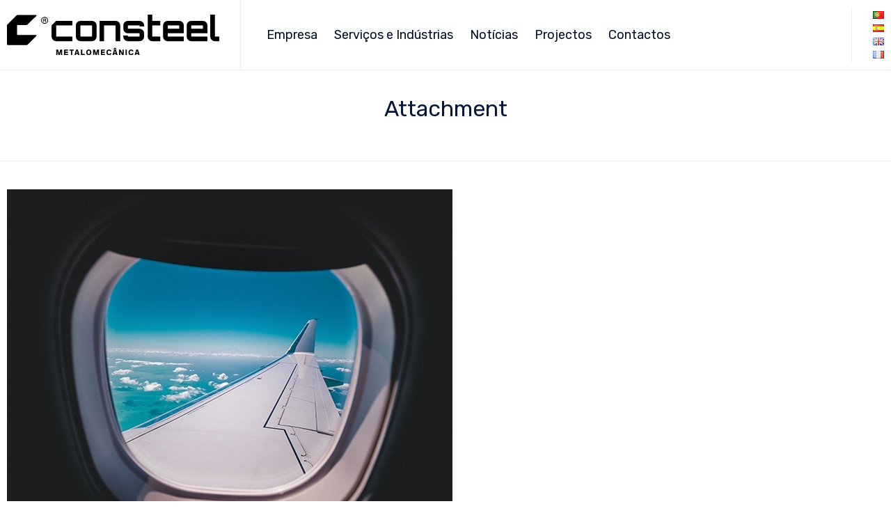

--- FILE ---
content_type: text/css;charset=UTF-8
request_url: https://consteel.pt/?custom-css=8e9c08a971
body_size: 1470
content:
body.sticky-header .fixed-header-box .logo-wrapper .logo img{
		max-height: 100%!important;
    width: 305px;
    height: auto;
}

#mega-menu-wrap-menu-header #mega-menu-menu-header > li.mega-menu-item > a.mega-menu-link:hover,#mega-menu-wrap-menu-header #mega-menu-menu-header > li.mega-menu-item.mega-current-menu-item > a.mega-menu-link, #mega-menu-wrap-menu-header #mega-menu-menu-header > li.mega-menu-item.mega-current-menu-ancestor > a.mega-menu-link, #mega-menu-wrap-menu-header #mega-menu-menu-header > li.mega-menu-item.mega-current-page-ancestor > a.mega-menu-link, a:hover, .portfolio-filters .inner-wrapper .cbp-filter-item.cbp-filter-item-active, .portfolio-filters .inner-wrapper .cbp-filter-item:hover{color:#F59C00!important;}

.portfolio-image-wrapper.fullwidth-folio, .portfolio-content .project-meta, .single-post .post-meta, .single-post .meta-top, .single-post .post-media{display:none!important;}

.fl-row, .projectList{
	background-color: #ccc;
	background-image: url('https://consteel.renatocreation.com/wp-content/uploads/bg_1.png'), url('https://consteel.renatocreation.com/wp-content/uploads/bg_2.png');
	background-repeat:no-repeat, no-repeat;
	background-position:top left, bottom right;
}
.portfolios.has-gap .portfolio-item-wrapper{background:transparent!important}

.services .fl-photo{text-align:left;}
.services .fl-photo img{width: auto;height: 65px;}
.services .fl-col-group{display:flex}
.services .fl-col-small{padding: 15px;}
.services .fl-col-group:nth-child(1) .fl-col-small:nth-child(2n), .services .fl-col-group:nth-child(5) .fl-col-small:nth-child(2n), .services .fl-col-group:nth-child(3) .fl-col-small:nth-child(2n + 1){background: #F59C00}
.services .fl-col-group:nth-child(1) .fl-col-small:nth-child(2n) img, .services .fl-col-group:nth-child(5) .fl-col-small:nth-child(2n) img, .services .fl-col-group:nth-child(3) .fl-col-small:nth-child(2n + 1) img {filter: brightness(0) invert(1);}
.services .fl-col-group:nth-child(1) .fl-col-small:nth-child(2n) .vamtam-heading-text, .services .fl-col-group:nth-child(1) .fl-col-small:nth-child(2n) p, .services .fl-col-group:nth-child(5) .fl-col-small:nth-child(2n) .vamtam-heading-text, .services .fl-col-group:nth-child(5) .fl-col-small:nth-child(2n) p, .services .fl-col-group:nth-child(3) .fl-col-small:nth-child(2n + 1) .vamtam-heading-text, .services .fl-col-group:nth-child(3) .fl-col-small:nth-child(2n + 1) p{color:white!important;}


.main-footer .widget .widgettitle{color:white !important;}
#top-nav-wrapper{display:none;}
header.main-header.layout-single-row .first-row{padding: 10px 30px 10px 0;}

.fl-builder-content .fl-node-597d02a1d5a06 a,.main-footer .widget.widget_nav_menu .menu li.current_page_item a, .main-footer .widget.widget_nav_menu .menu li:hover a,.fl-builder-content .fl-node-597d02a1d5a06 a:hover{color:white!important}

.fl-node-5c92f1c8d6599 > .fl-col-content{background:transparent;}

.site-tagline{
	display: none!important;
}

.aboutUs .fl-photo{text-align:left}
.aboutUs .fl-photo-img-png img{width:auto; height:80px}


.has-background .meta-header-inside {
    max-height: 600px;
}

.rev_slider_wrapper{
		background:#ddd!important;
}

.team-member:hover .thumbnail img{opacity:1!important;transform: scale(1.1)!important;}
.page-header.layout-left-align{align-items: center;}
.meta-header .meta-header-inside{    padding: 36px 0;}
.page-header h1{font-size: 32px;}

.aboutUs .fl-module-vamtam-heading h3{display:inline-block;height:60px}

@media (max-width: 480px) {
	#rev_slider_63_1_wrapper {
		height: 500px;
	}
}

@media (max-width: 900px) {
	#rev_slider_63_1_wrapper {
		height: 560px;
	}
	.responsive-layout header.main-header .first-row .logo-wrapper .logo img{height:100px}
	.mobile-top-bar{display:none!important;}
	.aboutUs .fl-node-content{background:transparent;}
	.aboutUs .fl-col-small .fl-col-content.fl-node-content{background:white;     margin: 20px;padding: 30px 0 40px;}
	.aboutUs .fl-node-content .fl-photo-content{text-align:center}
	.aboutUs .fl-node-content .vamtam-heading{text-align:center}
	.aboutUs .fl-node-content .fl-module-rich-text{display:none;}
	.aboutUs_2{text-align:center;    padding: 0 20px;}
.aboutUs_2 .vamtam-heading {text-align:center}
.aboutUs_2 .vamtam-button-wrap{text-align:center!important}
	.numbersMetrics .fl-col {width:100%!important;}
	.numbersMetrics .fl-col-small .fl-module-content.fl-node-content,
	.numbersMetrics .fl-col-small .fl-module-content.fl-node-content .vamtam-heading {text-align:center}
	.services .fl-col-group .fl-col-small{width:100%!important}
	.services .fl-col-group{display:inline-block!important;}
}

.projectList .fl-col-small{
	height:200px!important;
		overflow:hidden;
}
.projectList .fl-col-small img{
	min-height: 200px;
    min-width: 100%;
    max-width: 100%;
}

.subTitleProject{overflow:hidden;
    margin-bottom: 5px;}
.subTitleProject span{color:white!important;font-weight:500;font-size: 20px;}
.subTitleProject .fl-module-content{position:relative;width: 50%;
    background: #F59C00;
    padding: 8px 12px;
    margin: 0;
    margin-left: 10px;}
.subTitleProject .fl-module-content:after{content: '';
    width: 30px;
    height: 100px;
    position: absolute;
    top: -20px;
    left: 98%;
    background: #F59C00;
    transform: rotate(25deg);}
.main-footer .widget.widget_nav_menu .menu li a{color:white}

@media (max-width: 860px) {
	.subTitleProject .fl-module-content{width:100%;margin-left: 0;}
	.subTitleProject .fl-module-content:after{display:none;}
}
@media (max-width: 1260px) {
	#rev_slider_63_1_wrapper {
		height: 560px;
	}
}

@media (min-width: 1261px) {
	#rev_slider_63_1_wrapper {
		height: 600px;
	}
}

--- FILE ---
content_type: text/css
request_url: https://consteel.pt/wp-content/themes/nex/vamtam/assets/fonts/theme-icons/style.css?ver=2.9.4.2
body_size: 3474
content:
[class^="vamtam-theme-"], [class*=" vamtam-theme-"] {
  /* use !important to prevent issues with browser extensions that change fonts */
  font-family: 'theme' !important;
  speak: none;
  font-style: normal;
  font-weight: normal;
  font-variant: normal;
  text-transform: none;
  line-height: 1;

  /* Better Font Rendering =========== */
  -webkit-font-smoothing: antialiased;
  -moz-osx-font-smoothing: grayscale;
}

.vamtam-theme-balloons:before {
  content: "\e9aa";
}
.vamtam-theme-cube:before {
  content: "\e9ab";
}
.vamtam-theme-education:before {
  content: "\e9ac";
}
.vamtam-theme-Health_Care:before {
  content: "\e9ae";
}
.vamtam-theme-Healthsvg:before {
  content: "\e9af";
}
.vamtam-theme-Human_Rights:before {
  content: "\e9b0";
}
.vamtam-theme-Little_Finger:before {
  content: "\e9b1";
}
.vamtam-theme-payment:before {
  content: "\e9b2";
}
.vamtam-theme-Security-Network:before {
  content: "\e9b3";
}
.vamtam-theme-transport:before {
  content: "\e9b4";
}
.vamtam-theme-fireplace:before {
  content: "\e9a3";
}
.vamtam-theme-food-waiter:before {
  content: "\e9a4";
}
.vamtam-theme-pool-ball:before {
  content: "\e9a5";
}
.vamtam-theme-ski:before {
  content: "\e9a6";
}
.vamtam-theme-swimming-pool:before {
  content: "\e9a7";
}
.vamtam-theme-transform:before {
  content: "\e9a8";
}
.vamtam-theme-drinks:before {
  content: "\e9a9";
}
.vamtam-theme-Award-badge:before {
  content: "\e995";
}
.vamtam-theme-Award-badge2:before {
  content: "\e996";
}
.vamtam-theme-Award-computer:before {
  content: "\e997";
}
.vamtam-theme-Award:before {
  content: "\e998";
}
.vamtam-theme-Creative-idea:before {
  content: "\e999";
}
.vamtam-theme-Experience:before {
  content: "\e99a";
}
.vamtam-theme-Hand-drag:before {
  content: "\e99b";
}
.vamtam-theme-Interactivity:before {
  content: "\e99c";
}
.vamtam-theme-Motion-abstract:before {
  content: "\e99d";
}
.vamtam-theme-Programming:before {
  content: "\e99e";
}
.vamtam-theme-Prototyping:before {
  content: "\e99f";
}
.vamtam-theme-Smart-lens:before {
  content: "\e9a0";
}
.vamtam-theme-Workflow:before {
  content: "\e9a1";
}
.vamtam-theme-arrow-bottom-double:before {
  content: "\e98a";
}
.vamtam-theme-arrow-left-double:before {
  content: "\e98b";
}
.vamtam-theme-arrow-right-double:before {
  content: "\e98c";
}
.vamtam-theme-arrow-top-doble:before {
  content: "\e98d";
}
.vamtam-theme-audio-guide:before {
  content: "\e98e";
}
.vamtam-theme-bike-lock:before {
  content: "\e98f";
}
.vamtam-theme-helmet:before {
  content: "\e990";
}
.vamtam-theme-bike-parking:before {
  content: "\e991";
}
.vamtam-theme-bike:before {
  content: "\e992";
}
.vamtam-theme-bike-basket:before {
  content: "\e993";
}
.vamtam-theme-cleaning:before {
  content: "\e986";
}
.vamtam-theme-eco:before {
  content: "\e987";
}
.vamtam-theme-like-stars:before {
  content: "\e988";
}
.vamtam-theme-saving:before {
  content: "\e989";
}
.vamtam-theme-coffe-cup:before {
  content: "\e983";
}
.vamtam-theme-drink-party:before {
  content: "\e984";
}
.vamtam-theme-meal:before {
  content: "\e985";
}
.vamtam-theme-snapchat:before {
  content: "\e994";
}
.vamtam-theme-Amazon:before {
  content: "\e97c";
}
.vamtam-theme-Apple:before {
  content: "\e97d";
}
.vamtam-theme-Deezer:before {
  content: "\e97e";
}
.vamtam-theme-GooglePlay:before {
  content: "\e97f";
}
.vamtam-theme-Soundcloud:before {
  content: "\e980";
}
.vamtam-theme-Spotify:before {
  content: "\e981";
}
.vamtam-theme-delivery-tracking:before {
  content: "\e975";
}
.vamtam-theme-package-checklist:before {
  content: "\e976";
}
.vamtam-theme-package-load:before {
  content: "\e977";
}
.vamtam-theme-package-search:before {
  content: "\e978";
}
.vamtam-theme-package-tracking:before {
  content: "\e979";
}
.vamtam-theme-package-warranty:before {
  content: "\e97a";
}
.vamtam-theme-worldwide-shipping:before {
  content: "\e97b";
}
.vamtam-theme-airplane:before {
  content: "\e92e";
}
.vamtam-theme-clipboard:before {
  content: "\e96e";
}
.vamtam-theme-container:before {
  content: "\e96f";
}
.vamtam-theme-delivery-confirm:before {
  content: "\e970";
}
.vamtam-theme-delivery-time:before {
  content: "\e971";
}
.vamtam-theme-forklift:before {
  content: "\e972";
}
.vamtam-theme-package-accept:before {
  content: "\e973";
}
.vamtam-theme-shipping:before {
  content: "\e974";
}
.vamtam-theme-clock-solid:before {
  content: "\e96d";
}
.vamtam-theme-basket-thin:before {
  content: "\e967";
}
.vamtam-theme-search-thin:before {
  content: "\e968";
}
.vamtam-theme-ornament-elegance:before {
  content: "\e969";
}
.vamtam-theme-ornament-pattern:before {
  content: "\e96a";
}
.vamtam-theme-ornament-geometric:before {
  content: "\e96b";
}
.vamtam-theme-flower-wreath:before {
  content: "\e966";
}
.vamtam-theme-flower6:before {
  content: "\e96c";
}
.vamtam-theme-flower-left:before {
  content: "\e956";
}
.vamtam-theme-flower-right:before {
  content: "\e957";
}
.vamtam-theme-flower2:before {
  content: "\e958";
}
.vamtam-theme-flower3:before {
  content: "\e959";
}
.vamtam-theme-flower4:before {
  content: "\e95a";
}
.vamtam-theme-flower5:before {
  content: "\e95b";
}
.vamtam-theme-gift:before {
  content: "\e961";
}
.vamtam-theme-rings:before {
  content: "\e965";
}
.vamtam-theme-ornament-waves:before {
  content: "\e94e";
}
.vamtam-theme-ornament-plant:before {
  content: "\e94d";
}
.vamtam-theme-spa-body-massage:before {
  content: "\e94f";
}
.vamtam-theme-spa-drop:before {
  content: "\e950";
}
.vamtam-theme-spa-face-massage:before {
  content: "\e951";
}
.vamtam-theme-spa-foot-massage:before {
  content: "\e952";
}
.vamtam-theme-spa-head-massage:before {
  content: "\e953";
}
.vamtam-theme-spa-oils:before {
  content: "\e954";
}
.vamtam-theme-spa-stones:before {
  content: "\e955";
}
.vamtam-theme-bridge:before {
  content: "\e947";
}
.vamtam-theme-check-list:before {
  content: "\e948";
}
.vamtam-theme-cogs:before {
  content: "\e95c";
}
.vamtam-theme-healthy:before {
  content: "\e95d";
}
.vamtam-theme-oil-platform:before {
  content: "\e95e";
}
.vamtam-theme-piston:before {
  content: "\e95f";
}
.vamtam-theme-screwdriver-wrench:before {
  content: "\e960";
}
.vamtam-theme-shield-star:before {
  content: "\e962";
}
.vamtam-theme-truck:before {
  content: "\e963";
}
.vamtam-theme-ear:before {
  content: "\e903";
}
.vamtam-theme-facial:before {
  content: "\e904";
}
.vamtam-theme-genital:before {
  content: "\e905";
}
.vamtam-theme-king:before {
  content: "\e906";
}
.vamtam-theme-lips:before {
  content: "\e907";
}
.vamtam-theme-makeup:before {
  content: "\e908";
}
.vamtam-theme-oral:before {
  content: "\e90a";
}
.vamtam-theme-tatto-heart:before {
  content: "\e911";
}
.vamtam-theme-tattoo:before {
  content: "\e914";
}
.vamtam-theme-tree:before {
  content: "\e929";
}
.vamtam-theme-chemical:before {
  content: "\e923";
}
.vamtam-theme-leaf-blower:before {
  content: "\e924";
}
.vamtam-theme-mower:before {
  content: "\e925";
}
.vamtam-theme-water:before {
  content: "\e926";
}
.vamtam-theme-buildings:before {
  content: "\e918";
}
.vamtam-theme-flowers:before {
  content: "\e919";
}
.vamtam-theme-gardener:before {
  content: "\e91d";
}
.vamtam-theme-house-trees:before {
  content: "\e91e";
}
.vamtam-theme-pot:before {
  content: "\e91f";
}
.vamtam-theme-testimonials:before {
  content: "\e920";
}
.vamtam-theme-trowel:before {
  content: "\e921";
}
.vamtam-theme-delivery:before {
  content: "\e92a";
}
.vamtam-theme-gardener-young:before {
  content: "\e927";
}
.vamtam-theme-leaves:before {
  content: "\e928";
}
.vamtam-theme-Business-Man:before {
  content: "\e92b";
}
.vamtam-theme-Business-Group:before {
  content: "\e92c";
}
.vamtam-theme-bubble-communication:before {
  content: "\e982";
}
.vamtam-theme-communications:before {
  content: "\e91a";
}
.vamtam-theme-documents:before {
  content: "\e91b";
}
.vamtam-theme-ideas:before {
  content: "\e922";
}
.vamtam-theme-people:before {
  content: "\e92d";
}
.vamtam-theme-business-folder:before {
  content: "\e91c";
}
.vamtam-theme-business-money-tax:before {
  content: "\e92f";
}
.vamtam-theme-business-money:before {
  content: "\e909";
}
.vamtam-theme-business-money-Idea:before {
  content: "\e90b";
}
.vamtam-theme-business-money-search:before {
  content: "\e90c";
}
.vamtam-theme-business-money-secure:before {
  content: "\e90d";
}
.vamtam-theme-business-money-up:before {
  content: "\e90e";
}
.vamtam-theme-business-money-down:before {
  content: "\e90f";
}
.vamtam-theme-business-strategy:before {
  content: "\e910";
}
.vamtam-theme-business-stats:before {
  content: "\e912";
}
.vamtam-theme-business-real-estate:before {
  content: "\e915";
}
.vamtam-theme-business-hands:before {
  content: "\e917";
}
.vamtam-theme-arrow-left-long:before {
  content: "\e930";
}
.vamtam-theme-arrow-right-long:before {
  content: "\e931";
}
.vamtam-theme-arrow-top-long:before {
  content: "\e932";
}
.vamtam-theme-arrow-bottom-long:before {
  content: "\e933";
}
.vamtam-theme-hamburger-menu:before {
  content: "\e916";
}
.vamtam-theme-close-sample:before {
  content: "\e934";
}
.vamtam-theme-search-clean:before {
  content: "\e935";
}
.vamtam-theme-bag-clean:before {
  content: "\e902";
}
.vamtam-theme-scroll:before {
  content: "\e913";
}
.vamtam-theme-arrow-left-sample:before {
  content: "\e936";
}
.vamtam-theme-arrow-right-sample:before {
  content: "\e937";
}
.vamtam-theme-arrow-bottom-sample:before {
  content: "\e938";
}
.vamtam-theme-arrow-top-sample:before {
  content: "\e939";
}
.vamtam-theme-business-symbol:before {
  content: "\e93a";
}
.vamtam-theme-tatto-star2:before {
  content: "\e93b";
}
.vamtam-theme-tatto-star:before {
  content: "\e93c";
}
.vamtam-theme-quote:before {
  content: "\e93d";
}
.vamtam-theme-stars:before {
  content: "\e9b5";
}
.vamtam-theme-angle-top:before {
  content: "\e004";
}
.vamtam-theme-angle-bottom:before {
  content: "\e003";
}
.vamtam-theme-angle-right:before {
  content: "\e005";
}
.vamtam-theme-angle-left:before {
  content: "\e006";
}
.vamtam-theme-arrow-left:before {
  content: "\e008";
}
.vamtam-theme-arrow-right:before {
  content: "\e007";
}
.vamtam-theme-checkmark:before {
  content: "\e01e";
}
.vamtam-theme-mail:before {
  content: "\e009";
}
.vamtam-theme-camera:before {
  content: "\e013";
}
.vamtam-theme-tag:before {
  content: "\e014";
}
.vamtam-theme-previous:before {
  content: "\e016";
}
.vamtam-theme-next:before {
  content: "\e015";
}
.vamtam-theme-map:before {
  content: "\e017";
}
.vamtam-theme-radio-unchecked:before {
  content: "\e021";
}
.vamtam-theme-eye:before {
  content: "\e023";
}
.vamtam-theme-phone-outline:before {
  content: "\e027";
}
.vamtam-theme-phone:before {
  content: "\e026";
}
.vamtam-theme-phone-clean:before {
  content: "\e93e";
}
.vamtam-theme-pencil:before {
  content: "\e025";
}
.vamtam-theme-ink-tool:before {
  content: "\e036";
}
.vamtam-theme-brush:before {
  content: "\e035";
}
.vamtam-theme-heart:before {
  content: "\e001";
}
.vamtam-theme-play-circle:before {
  content: "\e964";
}
.vamtam-theme-play2:before {
  content: "\e038";
}
.vamtam-theme-triangle-right:before {
  content: "\e01c";
}
.vamtam-theme-next2:before {
  content: "\e03a";
}
.vamtam-theme-bars:before {
  content: "\e000";
}
.vamtam-theme-houzz:before {
  content: "\e93f";
}
.vamtam-theme-last-fm:before {
  content: "\e949";
}
.vamtam-theme-dribbble:before {
  content: "\e94c";
}
.vamtam-theme-behance-logo:before {
  content: "\e9a2";
}
.vamtam-theme-vimeo:before {
  content: "\e94a";
}
.vamtam-theme-youtube:before {
  content: "\e94b";
}
.vamtam-theme-linkedin:before {
  content: "\e618";
}
.vamtam-theme-google-plus:before {
  content: "\e941";
}
.vamtam-theme-tumblr:before {
  content: "\e942";
}
.vamtam-theme-pinterest:before {
  content: "\e943";
}
.vamtam-theme-twitter:before {
  content: "\e944";
}
.vamtam-theme-facebook:before {
  content: "\e945";
}
.vamtam-theme-instagram:before {
  content: "\e946";
}
.vamtam-theme-tripadvisor:before {
  content: "\e940";
}
.vamtam-theme-line-vertical:before {
  content: "\e600";
}
.vamtam-theme-location-map:before {
  content: "\e901";
}
.vamtam-theme-libreoffice:before {
  content: "\e01b";
}
.vamtam-theme-checkbox-unchecked:before {
  content: "\e01d";
}
.vamtam-theme-read-more:before {
  content: "\e032";
}
.vamtam-theme-icon-close:before {
  content: "\e900";
}
.vamtam-theme-arrow-up2:before {
  content: "\e619";
}
.vamtam-theme-arrow-down2:before {
  content: "\e61a";
}
.vamtam-theme-arrow-right22:before {
  content: "\e606";
}
.vamtam-theme-arrow-left22:before {
  content: "\e607";
}
.vamtam-theme-user-female:before {
  content: "\e03c";
}
.vamtam-theme-user-follow:before {
  content: "\e03d";
}
.vamtam-theme-user-following:before {
  content: "\e03e";
}
.vamtam-theme-user-unfollow:before {
  content: "\e03f";
}
.vamtam-theme-trophy:before {
  content: "\e040";
}
.vamtam-theme-screen-smartphone:before {
  content: "\e041";
}
.vamtam-theme-screen-desktop:before {
  content: "\e042";
}
.vamtam-theme-plane:before {
  content: "\e043";
}
.vamtam-theme-notebook:before {
  content: "\e044";
}
.vamtam-theme-moustache:before {
  content: "\e045";
}
.vamtam-theme-mouse:before {
  content: "\e046";
}
.vamtam-theme-magnet:before {
  content: "\e047";
}
.vamtam-theme-energy:before {
  content: "\e048";
}
.vamtam-theme-emoticon-smile:before {
  content: "\e049";
}
.vamtam-theme-cursor-move:before {
  content: "\e04a";
}
.vamtam-theme-crop:before {
  content: "\e04b";
}
.vamtam-theme-credit-card:before {
  content: "\e04c";
}
.vamtam-theme-chemistry:before {
  content: "\e04d";
}
.vamtam-theme-user:before {
  content: "\e04e";
}
.vamtam-theme-speedometer:before {
  content: "\e04f";
}
.vamtam-theme-social-youtube:before {
  content: "\e050";
}
.vamtam-theme-social-twitter:before {
  content: "\e051";
}
.vamtam-theme-social-tumblr:before {
  content: "\e052";
}
.vamtam-theme-social-facebook:before {
  content: "\e053";
}
.vamtam-theme-social-dropbox:before {
  content: "\e054";
}
.vamtam-theme-social-dribbble:before {
  content: "\e055";
}
.vamtam-theme-shield:before {
  content: "\e056";
}
.vamtam-theme-screen-tablet:before {
  content: "\e057";
}
.vamtam-theme-hourglass:before {
  content: "\e058";
}
.vamtam-theme-graduation:before {
  content: "\e059";
}
.vamtam-theme-ghost:before {
  content: "\e05a";
}
.vamtam-theme-game-controller:before {
  content: "\e05b";
}
.vamtam-theme-fire:before {
  content: "\e05c";
}
.vamtam-theme-eyeglasses:before {
  content: "\e05d";
}
.vamtam-theme-envelope-open:before {
  content: "\e05e";
}
.vamtam-theme-envelope-letter:before {
  content: "\e05f";
}
.vamtam-theme-bell:before {
  content: "\e060";
}
.vamtam-theme-badge:before {
  content: "\e061";
}
.vamtam-theme-anchor:before {
  content: "\e062";
}
.vamtam-theme-wallet:before {
  content: "\e063";
}
.vamtam-theme-vector:before {
  content: "\e064";
}
.vamtam-theme-speech:before {
  content: "\e065";
}
.vamtam-theme-printer:before {
  content: "\e066";
}
.vamtam-theme-present:before {
  content: "\e067";
}
.vamtam-theme-playlist:before {
  content: "\e068";
}
.vamtam-theme-pin:before {
  content: "\e069";
}
.vamtam-theme-picture:before {
  content: "\e06a";
}
.vamtam-theme-map2:before {
  content: "\e06b";
}
.vamtam-theme-layers:before {
  content: "\e06c";
}
.vamtam-theme-handbag:before {
  content: "\e06d";
}
.vamtam-theme-globe-alt:before {
  content: "\e06e";
}
.vamtam-theme-globe:before {
  content: "\e06f";
}
.vamtam-theme-frame:before {
  content: "\e070";
}
.vamtam-theme-folder-alt:before {
  content: "\e071";
}
.vamtam-theme-film:before {
  content: "\e072";
}
.vamtam-theme-feed:before {
  content: "\e073";
}
.vamtam-theme-earphones:before {
  content: "\e074";
}
.vamtam-theme-drop:before {
  content: "\e075";
}
.vamtam-theme-drawer:before {
  content: "\e076";
}
.vamtam-theme-docs:before {
  content: "\e077";
}
.vamtam-theme-directions:before {
  content: "\e078";
}
.vamtam-theme-direction:before {
  content: "\e079";
}
.vamtam-theme-diamond:before {
  content: "\e07a";
}
.vamtam-theme-cup:before {
  content: "\e07b";
}
.vamtam-theme-compass:before {
  content: "\e07c";
}
.vamtam-theme-call-out:before {
  content: "\e07d";
}
.vamtam-theme-call-in:before {
  content: "\e07e";
}
.vamtam-theme-call-end:before {
  content: "\e07f";
}
.vamtam-theme-calculator:before {
  content: "\e080";
}
.vamtam-theme-bubbles:before {
  content: "\e081";
}
.vamtam-theme-book-open:before {
  content: "\e082";
}
.vamtam-theme-basket-loaded:before {
  content: "\e083";
}
.vamtam-theme-basket:before {
  content: "\e084";
}
.vamtam-theme-bag:before {
  content: "\e085";
}
.vamtam-theme-action-undo:before {
  content: "\e086";
}
.vamtam-theme-action-redo:before {
  content: "\e087";
}
.vamtam-theme-wrench:before {
  content: "\e088";
}
.vamtam-theme-umbrella:before {
  content: "\e089";
}
.vamtam-theme-trash:before {
  content: "\e08a";
}
.vamtam-theme-tag3:before {
  content: "\e08b";
}
.vamtam-theme-support:before {
  content: "\e08c";
}
.vamtam-theme-size-fullscreen:before {
  content: "\e08d";
}
.vamtam-theme-size-actual:before {
  content: "\e08e";
}
.vamtam-theme-shuffle:before {
  content: "\e08f";
}
.vamtam-theme-share2:before {
  content: "\e090";
}
.vamtam-theme-rocket:before {
  content: "\e091";
}
.vamtam-theme-question:before {
  content: "\e092";
}
.vamtam-theme-pie-chart:before {
  content: "\e093";
}
.vamtam-theme-pencil2:before {
  content: "\e094";
}
.vamtam-theme-note:before {
  content: "\e095";
}
.vamtam-theme-music-tone-alt:before {
  content: "\e096";
}
.vamtam-theme-music-tone:before {
  content: "\e097";
}
.vamtam-theme-microphone:before {
  content: "\e098";
}
.vamtam-theme-loop:before {
  content: "\e099";
}
.vamtam-theme-logout:before {
  content: "\e09a";
}
.vamtam-theme-login:before {
  content: "\e09b";
}
.vamtam-theme-list:before {
  content: "\e09c";
}
.vamtam-theme-like2:before {
  content: "\e09d";
}
.vamtam-theme-disc:before {
  content: "\e09e";
}
.vamtam-theme-magic-wand:before {
  content: "\e09f";
}
.vamtam-theme-puzzle:before {
  content: "\e0a0";
}
.vamtam-theme-earphones-alt:before {
  content: "\e0a1";
}
.vamtam-theme-briefcase:before {
  content: "\e0a2";
}
.vamtam-theme-share-alt:before {
  content: "\e0a3";
}
.vamtam-theme-home2:before {
  content: "\e0a4";
}
.vamtam-theme-grid:before {
  content: "\e0a5";
}
.vamtam-theme-graph:before {
  content: "\e0a6";
}
.vamtam-theme-equalizer:before {
  content: "\e0a7";
}
.vamtam-theme-dislike:before {
  content: "\e0a8";
}
.vamtam-theme-cursor:before {
  content: "\e0a9";
}
.vamtam-theme-control-start:before {
  content: "\e0aa";
}
.vamtam-theme-control-rewind:before {
  content: "\e0ab";
}
.vamtam-theme-control-play:before {
  content: "\e0ac";
}
.vamtam-theme-control-pause:before {
  content: "\e0ad";
}
.vamtam-theme-control-forward:before {
  content: "\e0ae";
}
.vamtam-theme-control-end:before {
  content: "\e0af";
}
.vamtam-theme-calendar:before {
  content: "\e0b0";
}
.vamtam-theme-arrow-up:before {
  content: "\e0b1";
}
.vamtam-theme-arrow-right2:before {
  content: "\e0b2";
}
.vamtam-theme-arrow-left2:before {
  content: "\e0b3";
}
.vamtam-theme-arrow-down:before {
  content: "\e0b4";
}
.vamtam-theme-ban:before {
  content: "\e0b5";
}
.vamtam-theme-bubble:before {
  content: "\e0b6";
}
.vamtam-theme-camcorder:before {
  content: "\e0b7";
}
.vamtam-theme-camera2:before {
  content: "\e0b8";
}
.vamtam-theme-check:before {
  content: "\e0b9";
}
.vamtam-theme-clock:before {
  content: "\e0ba";
}
.vamtam-theme-close:before {
  content: "\e0bb";
}
.vamtam-theme-cloud-download:before {
  content: "\e0bc";
}
.vamtam-theme-cloud-upload:before {
  content: "\e0bd";
}
.vamtam-theme-eye2:before {
  content: "\e0be";
}
.vamtam-theme-flag:before {
  content: "\e0bf";
}
.vamtam-theme-folder:before {
  content: "\e0c0";
}
.vamtam-theme-heart2:before {
  content: "\e0c1";
}
.vamtam-theme-info:before {
  content: "\e0c2";
}
.vamtam-theme-key:before {
  content: "\e0c3";
}
.vamtam-theme-link:before {
  content: "\e0c4";
}
.vamtam-theme-lock2:before {
  content: "\e0c5";
}
.vamtam-theme-lock-open:before {
  content: "\e0c6";
}
.vamtam-theme-magnifier:before {
  content: "\e0c7";
}
.vamtam-theme-magnifier-add:before {
  content: "\e0c8";
}
.vamtam-theme-magnifier-remove:before {
  content: "\e0c9";
}
.vamtam-theme-paper-clip:before {
  content: "\e0ca";
}
.vamtam-theme-pointer:before {
  content: "\e0cb";
}
.vamtam-theme-power:before {
  content: "\e0cc";
}
.vamtam-theme-refresh:before {
  content: "\e0cd";
}
.vamtam-theme-reload:before {
  content: "\e0ce";
}
.vamtam-theme-settings:before {
  content: "\e0cf";
}
.vamtam-theme-star:before {
  content: "\e0d0";
}
.vamtam-theme-symbol-female:before {
  content: "\e0d1";
}
.vamtam-theme-symbol-male:before {
  content: "\e0d2";
}
.vamtam-theme-target:before {
  content: "\e0d3";
}
.vamtam-theme-volume-1:before {
  content: "\e0d4";
}
.vamtam-theme-volume-2:before {
  content: "\e0d5";
}
.vamtam-theme-volume-off:before {
  content: "\e0d6";
}
.vamtam-theme-users:before {
  content: "\e0d7";
}
.vamtam-theme-bulb:before {
  content: "\e0d8";
}
.vamtam-theme-bar-chart:before {
  content: "\e0d9";
}
.vamtam-theme-doc:before {
  content: "\e0da";
}
.vamtam-theme-envelope:before {
  content: "\e0db";
}
.vamtam-theme-paper-plane:before {
  content: "\e0dc";
}
.vamtam-theme-plus2:before {
  content: "\e0dd";
}
.vamtam-theme-plus:before {
  content: "\e60e";
}
.vamtam-theme-minus:before {
  content: "\e60f";
}


--- FILE ---
content_type: text/css
request_url: https://consteel.pt/wp-content/themes/nex/vamtam/assets/css/dist/widgets/general.css?ver=1727858980
body_size: 620
content:
.widget{margin:0 auto 30px;padding:0}.widget .widgettitle{position:relative;overflow:hidden;margin:0;padding:0 0 10px 0}.widget .widgettitle,.widget .widgettitle a{word-wrap:break-word;font:var(--vamtam-h3-font-weight) var(--vamtam-h3-font-size)/var(--vamtam-h3-line-height) var(--vamtam-h3-font-family);font-weight:400;color:var(--vamtam-accent-color-3)}.widget .widgettitle>.icon{margin-right:10px;vertical-align:baseline}.widget:last-child{margin-bottom:0;padding-bottom:0;border-bottom:0;background:0 0}.widget.widget_archive li a,.widget.widget_categories li a,.widget.widget_meta li a{line-height:1.7em}.widget.widget_recent_entries li{padding:10px 0 10px 0}.widget.widget_recent_entries a{font:var(--vamtam-h5-font-weight) var(--vamtam-h5-font-size)/var(--vamtam-h5-line-height) var(--vamtam-h5-font-family);display:inline}.widget.widget_recent_entries .post-date{font:var(--vamtam-h6-font-weight) var(--vamtam-h6-font-size)/var(--vamtam-h6-line-height) var(--vamtam-h6-font-family);display:block;padding-top:5px}.widget ol,.widget ul{margin:0;padding:0;list-style:none}.widget li{position:relative;overflow:hidden;margin:0;padding:0;transition:all .2s ease;text-overflow:ellipsis;word-wrap:break-word;font:var(--vamtam-primary-font-font-weight) var(--vamtam-primary-font-font-size)/var(--vamtam-primary-font-line-height) var(--vamtam-primary-font-font-family);line-height:1em}.widget li a{display:inline-block}.widget li:last-child{border-bottom:none}.widget li.recentcomments{color:var(--vamtam-accent-color-3);padding:5px 0}.widget li .count{color:var(--vamtam-accent-color-3);font-size:calc(var(--vamtam-primary-font-font-size) - 2px)}.widget select{max-width:100%}.widget .lang_sel_click li{overflow:visible}.widget-box:after{position:relative;top:10px;display:block;clear:both;margin:0 -10px;height:1px;content:""}.vamtam-body-sidebar .widget{margin:0 0 40px 0;padding:0}.vamtam-body-sidebar .widget .widgettitle{background:0 0}.vamtam-body-sidebar .widget .widgettitle>.icon{margin-top:-3px}.vamtam-body-sidebar .widget .widgettitle>.icon.shortcode{color:var(--vamtam-accent-color-7)}.vamtam-body-sidebar .widget .widgettitle+div,.vamtam-body-sidebar .widget .widgettitle+form,.vamtam-body-sidebar .widget .widgettitle+ol,.vamtam-body-sidebar .widget .widgettitle+ul{border:none}.vamtam-body-sidebar .widget>div:after,.vamtam-body-sidebar .widget>h4+form:after,.vamtam-body-sidebar .widget>ol:after,.vamtam-body-sidebar .widget>ul:after{position:relative;top:10px;display:block;clear:both;margin:0 -10px;height:1px;content:""}#main-footer .widget .widgettitle{white-space:normal}

--- FILE ---
content_type: text/css
request_url: https://consteel.pt/wp-content/themes/nex/vamtam/assets/css/dist/widgets/nav-menu.css?ver=1727858980
body_size: 192
content:
.widget_nav_menu>div{padding:0!important}.widget_nav_menu>div:after{top:0!important;margin:0!important}.widget_nav_menu.widget .menu-pagepost-options-container{border-right:none!important;border-bottom:none!important;border-left:none!important}.widget_nav_menu .menu li{margin:0;padding:0}.widget_nav_menu .menu li.current_page_item a{color:var(--vamtam-body-link-hover)}.widget_nav_menu .menu li.current_page_item a{font-weight:400}.widget_nav_menu .menu li a{box-sizing:border-box;display:block;padding:10px 10px 10px 0;min-width:100%;border-bottom:1px solid var(--vamtam-default-line-color)}.widget_nav_menu .menu li .sub-menu li a{padding-left:20px}.widget_nav_menu .menu li .sub-menu .sub-menu li a{padding-left:40px}.widget_nav_menu .menu li .sub-menu .sub-menu .sub-menu li a{padding-left:60px}

--- FILE ---
content_type: text/css
request_url: https://consteel.pt/wp-content/themes/nex/vamtam/assets/css/dist/responsive/layout-small.css?ver=1727858980
body_size: 1359
content:
body.responsive-layout h1,body.responsive-layout h1.vamtam-font-style-1,body.responsive-layout h1.vamtam-font-style-2{font-size:240%;line-height:1.2em}body.responsive-layout h2,body.responsive-layout h2.vamtam-font-style-1,body.responsive-layout h2.vamtam-font-style-2{font-size:220%;line-height:1.2em}body.responsive-layout h3,body.responsive-layout h3.vamtam-font-style-1,body.responsive-layout h3.vamtam-font-style-2{font-size:180%;line-height:1.2em}body.responsive-layout .page-header{align-items:center!important}body.responsive-layout .header-padding,body.responsive-layout .limit-wrapper,body.responsive-layout .vamtam-box-outer-padding{padding-left:20px;padding-right:20px}body.responsive-layout .vamtam-col-full-height .fl-col-content{min-height:0}body.responsive-layout .main-container select{background-position-x:95%!important}body.responsive-layout .post-article header h3,body.responsive-layout .post-article header h3 a{font-size:1.3em;padding-top:0}body.responsive-layout .loop-wrapper.news .post-actions-wrapper .icon{margin-right:4px;font-size:11px}body.responsive-layout .loop-wrapper.news .post-actions-wrapper .post-date{text-transform:none;margin-right:0;line-height:2em;font-size:.6em;text-align:center;padding:0}body.responsive-layout .loop-wrapper.news .comment-count{width:25%}body.responsive-layout .loop-wrapper.news .comment-count a{padding:5px;text-align:center}body.responsive-layout .post-content-wrapper h3,body.responsive-layout .post-content-wrapper h3 a{font-size:15px}body.responsive-layout.single-post .single-post-wrapper .meta-top,body.responsive-layout.single-post .single-post-wrapper .post-meta{padding-left:calc(0px + var(--vamtam-beaver-global-module_margins));padding-right:calc(0px + var(--vamtam-beaver-global-module_margins))}body.responsive-layout .sd-social{margin:0}body.responsive-layout .page-wrapper>aside.left,body.responsive-layout .page-wrapper>aside.right,body.responsive-layout .vamtam-main:not(.layout-full) .comments-wrapper,body.responsive-layout .vamtam-main:not(.layout-full) .vamtam-related-content,body.responsive-layout.single-post .single-post-wrapper .meta-top,body.responsive-layout.single-post .single-post-wrapper .post-meta,body.responsive-layout:not(.fl-builder) .vamtam-main:not(.layout-full) article{padding-left:calc(0px + var(--vamtam-beaver-global-module_margins));padding-right:calc(0px + var(--vamtam-beaver-global-module_margins))}body.responsive-layout .comment .comment-content{margin-left:10px}body.responsive-layout .comment .comment-author{display:none}body.responsive-layout.page-template-guestbook-php .comments .comment{padding:0}body.responsive-layout #commentform .form-submit{margin:0}body.responsive-layout h3 .vamtam-button{margin-top:20px}body.responsive-layout #sb_instagram.sbi_col_3 #sbi_images .sbi_item,body.responsive-layout #sb_instagram.sbi_col_4 #sbi_images .sbi_item,body.responsive-layout #sb_instagram.sbi_col_5 #sbi_images .sbi_item,body.responsive-layout #sb_instagram.sbi_col_6 #sbi_images .sbi_item{width:50%}body.responsive-layout blockquote.simple .quote-content{padding:0}body.responsive-layout .vamtam-parallax-bg-img{top:-150px;bottom:-150px}body.responsive-layout .products.vamtam-wc{margin-bottom:0}body.responsive-layout .fl-woocommerce-product .products.vamtam-wc .product{width:100%;margin:inherit}body.responsive-layout .products.vamtam-wc .product .add_to_cart_button,body.responsive-layout .products.vamtam-wc .product .vamtam-button.product_type_simple{display:none}body.responsive-layout .products.vamtam-wc .product{margin-bottom:10px}body.responsive-layout .products.vamtam-wc .product h5{margin-top:10px;font-size:.6em}body.responsive-layout .products.vamtam-wc .product a .woocommerce-loop-product__title{padding-top:15px}body.responsive-layout .products.vamtam-wc .product .tagged_as{line-height:.7em;padding-top:3px;padding-bottom:3px}body.responsive-layout .products.vamtam-wc .product .tagged_as a{font-size:9px}body.responsive-layout .products.vamtam-wc .product .amount{font-size:1em}body.responsive-layout .products.vamtam-wc .product .wc-new-badge{padding:0 8px;line-height:24px}body.responsive-layout .nf-field-container{width:100%!important;margin-left:0!important}body.responsive-layout #vamtam-overlay-menu.open .vamtam-overlay-menu-contents{padding:0}body.responsive-layout .vamtam-overlay-menu-contents .vamtam-overlay-menu-items .mega-menu-wrap{text-align:left!important}body.responsive-layout #main-footer .fl-row-content-wrap .fl-row-content{padding-bottom:0}body.responsive-layout .vamtam-subscrible .field-wrap input[type=button]{margin:5px 0 0 0}body.responsive-layout .cbp-popup-ready.cbp-popup-lightbox .cbp-popup-close,body.responsive-layout .jp-carousel-wrap .jp-carousel-close-hint,body.responsive-layout button.mfp-close:after{right:10px;top:10px;margin:0}body.responsive-layout .fl-module-vamtam-numbers .fl-number-after-text,body.responsive-layout .fl-module-vamtam-numbers .fl-number-before-text{font-size:1.6em}body.responsive-layout .fl-module-vamtam-numbers .fl-number-int{font-size:.9em}body.responsive-layout #header-404{background-position-y:30px!important;background-size:100px!important}body.responsive-layout #header-404 .line-1{padding:50px 0 0 0;font-size:120px}body.responsive-layout .vamtam-sticky-button{display:none}body.responsive-layout .fl-row.vamtam-animation-inside{overflow:hidden}body.responsive-layout #simple-instagram-wrap .simple-instagram-list li.simple-instagram-list-item{width:33.333%}body.responsive-layout .tribe-tickets-rsvp .tribe-events-tickets-rsvp .tribe-ticket.quantity input{padding:15px 10px 15px 10px;width:70px;text-align:center}body.responsive-layout .tribe-tickets-rsvp .tribe-events-tickets-rsvp .tickets_description{padding:30px 2%}body.responsive-layout .tribe-tickets-rsvp .tribe-events-tickets-title.tribe--rsvp{margin-bottom:15px!important}body.responsive-layout .tribe-events-list .tribe-events-loop .tribe-event-featured .tribe-events-event-cost span{border-radius:var(--vamtam-border-radius) 0 0 var(--vamtam-border-radius);padding:10px}body.responsive-layout .tribe-events-list .tribe-events-loop .tribe-event-featured .tribe-events-event-cost span.tribe-tickets-left{border-radius:0 var(--vamtam-border-radius) var(--vamtam-border-radius) 0}body.responsive-layout .tribe-events-list .tribe-events-loop .tribe-event-featured .tribe-events-event-cost .tribe-tickets-left,body.responsive-layout .tribe-tickets-left{margin-left:0;border:none!important}body.responsive-layout #simple-instagram-wrap .simple-instagram-list li.simple-instagram-list-item{width:33.33%}

--- FILE ---
content_type: text/css
request_url: https://consteel.pt/wp-content/themes/nex/vamtam/assets/css/dist/responsive/wc-small-screen.css?ver=1727858980
body_size: 900
content:
.post-type-archive-product ul.products li.product,.tax-product_cat ul.products li.product{margin-bottom:20px}.woocommerce .woocommerce-product-gallery .cbp-nav{display:none}.woocommerce table.cart{max-width:100%}.woocommerce table.cart td.product-thumbnail,.woocommerce table.cart th.product-thumbnail{display:none}.woocommerce table.cart td.actions{text-align:left}.woocommerce table.cart td.actions div.coupon{margin-bottom:1em}.woocommerce table.cart td.actions>input[type=submit]{display:block;float:none!important;margin-bottom:1em!important;margin-left:0!important}.woocommerce .shipping-calculator-form .country_to_state{padding:10px}.woocommerce .cart-collaterals{margin-top:30px}.woocommerce .cart-collaterals .cart_totals,.woocommerce .cart-collaterals .shipping_calculator{float:none;width:100%}.woocommerce .cart-collaterals .shipping_calculator{padding-top:var(--vamtam-vertical-padding)}.woocommerce.woocommerce-cart .cart_totals table.shop_table td,.woocommerce.woocommerce-cart .cart_totals table.shop_table th{width:auto;background:0 0;border-top:0}.woocommerce div.product div.images,.woocommerce div.product div.summary{float:none;width:100%}.woocommerce div.product p.price{margin:15px 0}.woocommerce div.product div.images{margin-bottom:30px}.woocommerce div.product .woocommerce-tabs>ul.tabs{text-align:left}.woocommerce div.product .woocommerce-tabs>ul.tabs li{float:none!important;border:none!important;text-align:center}.woocommerce div.product .woocommerce-tabs>ul.tabs li:first-child{margin-left:0}.woocommerce table.cart td,.woocommerce table.cart th{font-size:12px;color:color-accent-2}.woocommerce table.cart td.product-price,.woocommerce table.cart th.product-price{display:none}.woocommerce table.cart td.product-name a{line-height:1em;font-size:12px}.woocommerce .cart_item{line-height:1em}.woocommerce .comment-form-author,.woocommerce .comment-form-email{width:100%;display:block}.woocommerce .comment-form-email{float:none}.woocommerce .woocommerce .products.vamtam-wc .product .price del span,.woocommerce .woocommerce .products.vamtam-wc .product .price ins span,.woocommerce .woocommerce .products.vamtam-wc .product span.amount{font-size:16px}.woocommerce .woocommerce .products.vamtam-wc .product .price del span{padding:0}.woocommerce .woocommerce .products.vamtam-wc .product .price del span:after{display:none}.woocommerce .woocommerce .products.vamtam-wc .product .woocommerce-loop-product__title{margin-bottom:0}.woocommerce .woocommerce-message{line-height:1.5em}.woocommerce.woocommerce-cart #sub-header header.page-header,.woocommerce.woocommerce-checkout #sub-header header.page-header{padding:0}.woocommerce.woocommerce-cart .page-header h1,.woocommerce.woocommerce-checkout .page-header h1{padding:0;width:100%}.woocommerce.woocommerce-cart .meta-header .meta-header-inside,.woocommerce.woocommerce-checkout .meta-header .meta-header-inside{padding:20px 0 20px 0}.woocommerce.woocommerce-cart .col-2,.woocommerce.woocommerce-checkout .col-2{margin-top:40px}.woocommerce.woocommerce-cart .checkout-breadcrumb,.woocommerce.woocommerce-checkout .checkout-breadcrumb{font-size:30%}.woocommerce.woocommerce-cart .checkout-breadcrumb .icon.shortcode,.woocommerce.woocommerce-checkout .checkout-breadcrumb .icon.shortcode{font-size:15px;padding:0 5px 0 12px}.woocommerce.woocommerce-cart .page-header h1 a,.woocommerce.woocommerce-cart .page-header h1 span,.woocommerce.woocommerce-checkout .page-header h1 a,.woocommerce.woocommerce-checkout .page-header h1 span{font-size:18px;line-height:1em;display:inline-block}.woocommerce .summary .product_meta,.woocommerce .summary form.cart,.woocommerce .summary>div{padding-left:0!important}.woocommerce .summary .product_meta{margin:0!important}.woocommerce .woocommerce-result-count{float:none;margin-top:0}.woocommerce .woocommerce-ordering{float:none;margin-bottom:40px}.woocommerce .widget_shopping_cart .widget_shopping_cart_content .buttons a.button{float:left;clear:both}.woocommerce ul.products.columns-1 li.product,.woocommerce-page ul.products.columns-1 li.product{width:100%!important;margin-right:0!important}.woocommerce-cart #main-footer,.woocommerce-checkout #main-footer{padding-top:0}

--- FILE ---
content_type: image/svg+xml
request_url: https://consteel.pt/wp-content/uploads/Ativo-2-1.svg
body_size: 1611
content:
<svg xmlns="http://www.w3.org/2000/svg" viewBox="0 0 615.09 118.39"><g id="Camada_2" data-name="Camada 2"><g id="Camada_1-2" data-name="Camada 1"><path d="M31.72,59.53H84.18a1.53,1.53,0,0,1,1.08,2.62L60,87.39a4.92,4.92,0,0,1-3.5,1.45H3.05a3.06,3.06,0,0,1-3-3V31.51a3.06,3.06,0,0,1,.89-2.16L28,2.2a4.25,4.25,0,0,1,3-1.25H84.18a1.53,1.53,0,0,1,1.08,2.62L60,28.79a4.92,4.92,0,0,1-3.5,1.45H29.29V57.1a2.43,2.43,0,0,0,2.43,2.43"/><path d="M119.24,16.62a10.11,10.11,0,1,1-10.13-10,10.13,10.13,0,0,1,10.13,10m-2.23,0a7.88,7.88,0,1,0-7.85,8,7.85,7.85,0,0,0,7.85-8m-5.4.22c1.25.23,1.65,1,1.65,2.23V20a7.07,7.07,0,0,0,.23,1.87h-1.92a5.39,5.39,0,0,1-.27-1.82v-.9c0-1.12-.44-1.65-1.65-1.65h-2.36v4.37h-2V11.48h5c2.1,0,3.39,1,3.39,2.86a2.41,2.41,0,0,1-2,2.5m-.18-2.32c0-.89-.44-1.38-1.47-1.38h-2.67V16h2.54c1.11,0,1.6-.49,1.6-1.43"/><path d="M350.46,18.19h0a13.39,13.39,0,0,0-13.39,13.38v9.61a13.39,13.39,0,0,0,13.39,13.38H384v8.75a.88.88,0,0,1-.88.89H350.46V62.06a1,1,0,0,0-1-1H338a1,1,0,0,0-1,1V64.2a13.39,13.39,0,0,0,13.39,13.38H384A13.39,13.39,0,0,0,397.36,64.2V54.56A13.39,13.39,0,0,0,384,41.18H351.34a.88.88,0,0,1-.88-.89V31.7H384v1.87a1,1,0,0,0,1,1H396.4a1,1,0,0,0,1-1v-2A13.39,13.39,0,0,0,384,18.19Z"/><path d="M328.18,31.57V76.49a1,1,0,0,1-1,1H315.76a1,1,0,0,1-1-1v-44a.89.89,0,0,0-.89-.89H282.27a.88.88,0,0,0-.88.89v44a1,1,0,0,1-1,1H269a1,1,0,0,1-1-1V18.19h46.8a13.38,13.38,0,0,1,13.38,13.38"/><path d="M246.34,18.19H212.93a13.39,13.39,0,0,0-13.39,13.38V64.06a13.39,13.39,0,0,0,13.39,13.39h33.41a13.39,13.39,0,0,0,13.39-13.39V31.57a13.39,13.39,0,0,0-13.39-13.38m-.88,45.87H213.81a.87.87,0,0,1-.88-.88V32.46a.88.88,0,0,1,.88-.89h31.65a.88.88,0,0,1,.88.89V63.18a.87.87,0,0,1-.88.88"/><path d="M142.62,31.57V64.08h45.75a1,1,0,0,1,.95,1V76.5a1,1,0,0,1-.95,1H142.62a13.42,13.42,0,0,1-13.37-13.37V33.33a4.2,4.2,0,0,1,1.24-3l10.89-10.89a4.22,4.22,0,0,1,3-1.24h44a1,1,0,0,1,.95.95V30.61a1,1,0,0,1-.95,1Z"/><path d="M444.15,30.74V19.28a1,1,0,0,0-1-1H421.06V1a1,1,0,0,0-1-1H408.64a1,1,0,0,0-1,1V64.2a13.39,13.39,0,0,0,13.39,13.38h22.13a1,1,0,0,0,1-1V65.16a1,1,0,0,0-1-1H421.94a.89.89,0,0,1-.88-.89V31.7h22.13a1,1,0,0,0,1-1"/><path d="M499,18.19H465.61a13.38,13.38,0,0,0-13.39,13.38V64.2a13.38,13.38,0,0,0,13.39,13.38h45.83a1,1,0,0,0,1-1V65.16a1,1,0,0,0-1-1H466.49a.88.88,0,0,1-.88-.89V54.56h45.83a1,1,0,0,0,1-1v-22A13.38,13.38,0,0,0,499,18.19m-.88,23H466.49a.88.88,0,0,1-.88-.89V32.46a.88.88,0,0,1,.88-.89h31.65a.89.89,0,0,1,.88.89v7.83a.89.89,0,0,1-.88.89"/><path d="M567.48,18.19H534.06a13.38,13.38,0,0,0-13.38,13.38V64.2a13.38,13.38,0,0,0,13.38,13.38H579.9a1,1,0,0,0,1-1V65.16a1,1,0,0,0-1-1H535a.89.89,0,0,1-.89-.89V54.56H579.9a1,1,0,0,0,1-1v-22a13.38,13.38,0,0,0-13.38-13.38m-.89,23H535a.89.89,0,0,1-.89-.89V32.46a.89.89,0,0,1,.89-.89h31.64a.89.89,0,0,1,.89.89v7.83a.89.89,0,0,1-.89.89"/><path d="M602.42,63.31V1a1,1,0,0,0-1-1H590a1,1,0,0,0-1,1V64.2a13.38,13.38,0,0,0,13.38,13.38h11.71a1,1,0,0,0,1-1V65.16a1,1,0,0,0-1-1H603.3a.89.89,0,0,1-.88-.89"/><polygon points="154.47 102 159.86 102 159.86 118.14 156.26 118.14 156.26 106.71 152.97 118.14 149.51 118.14 146.22 106.71 146.22 118.14 142.62 118.14 142.62 102 148.01 102 151.24 113.34 154.47 102"/><polygon points="165.24 118.14 165.24 102 176.83 102 176.83 105.21 168.88 105.21 168.88 108.34 176.49 108.34 176.49 111.59 168.88 111.59 168.88 114.96 177.06 114.96 177.06 118.14 165.24 118.14"/><polygon points="189.27 105.21 189.27 118.14 185.63 118.14 185.63 105.21 181.07 105.21 181.07 102 193.85 102 193.85 105.21 189.27 105.21"/><path d="M200,115.09l-.78,3h-3.78L200.26,102h5.09l4.84,16.13h-4l-.83-3Zm2.72-10.25L200.86,112h3.71Z"/><polygon points="214.42 118.14 214.42 102 218.06 102 218.06 114.96 225.85 114.96 225.85 118.14 214.42 118.14"/><path d="M244.58,110.09c0,5.26-3.29,8.3-7.53,8.3s-7.54-3-7.54-8.3,3.3-8.34,7.54-8.34,7.53,3.09,7.53,8.34m-3.82,0c0-3.41-1.25-5.23-3.71-5.23s-3.71,1.82-3.71,5.23c0,3.23,1.24,5.19,3.71,5.19s3.71-2,3.71-5.19"/><polygon points="261.24 102 266.63 102 266.63 118.14 263.03 118.14 263.03 106.71 259.74 118.14 256.28 118.14 252.99 106.71 252.99 118.14 249.39 118.14 249.39 102 254.78 102 258.01 113.34 261.24 102"/><polygon points="272.01 118.14 272.01 102 283.6 102 283.6 105.21 275.65 105.21 275.65 108.34 283.26 108.34 283.26 111.59 275.65 111.59 275.65 114.96 283.83 114.96 283.83 118.14 272.01 118.14"/><path d="M298.57,112.79h3.83c-.25,2.65-1.89,5.6-6.68,5.6-6.18,0-7.65-5-7.65-8.27,0-3.87,2-8.37,7.53-8.37,6.38,0,6.75,5.3,6.75,5.6h-3.73a2.76,2.76,0,0,0-3.09-2.49c-2.74,0-3.64,2.72-3.64,5.33s1.06,5.09,3.74,5.09a2.62,2.62,0,0,0,2.94-2.49"/><path d="M310.28,115.09l-.79,3h-3.78L310.53,102h5.09l4.84,16.13h-4l-.83-3Zm1.24-18.29h3l3.29,4.12h-3.5L313,99.22l-1.26,1.7h-3.51Zm1.47,8L311.13,112h3.71Z"/><polygon points="333.87 118.14 328.19 107.49 328.19 118.14 324.69 118.14 324.69 102 329.05 102 334.76 112.86 334.76 102 338.26 102 338.26 118.14 333.87 118.14"/><rect x="343.65" y="102" width="3.64" height="16.13"/><path d="M362.61,112.79h3.83c-.26,2.65-1.89,5.6-6.68,5.6-6.18,0-7.65-5-7.65-8.27,0-3.87,2-8.37,7.53-8.37,6.38,0,6.75,5.3,6.75,5.6h-3.73a2.77,2.77,0,0,0-3.09-2.49c-2.74,0-3.64,2.72-3.64,5.33s1.06,5.09,3.73,5.09a2.62,2.62,0,0,0,2.95-2.49"/><path d="M374.31,115.09l-.78,3h-3.78L374.57,102h5.09l4.84,16.13h-4l-.83-3ZM377,104.84,375.17,112h3.71Z"/></g></g></svg>